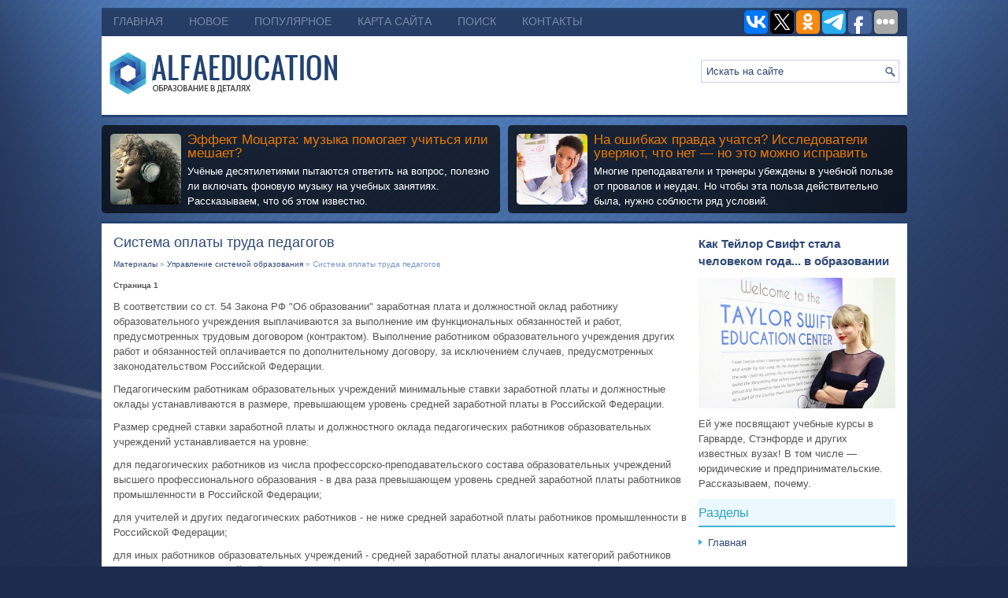

--- FILE ---
content_type: text/html; charset=windows-1251
request_url: https://www.alfaeducation.ru/sieds-430-1.html
body_size: 4728
content:
<!DOCTYPE HTML PUBLIC "-//W3C//DTD XHTML 1.0 Transitional//EN" "http://www.w3.org/TR/xhtml1/DTD/xhtml1-transitional.dtd">
<html xmlns="http://www.w3.org/1999/xhtml" lang="en-US">

<head profile="http://gmpg.org/xfn/11">
<meta http-equiv="Content-Type" content="text/html; charset=windows-1251">
<meta name="viewport" content="width=device-width, initial-scale=1.0">
<title>Система оплаты труда педагогов - Управление системой образования - Материалы - Alfaeducation.ru</title>
<link rel="stylesheet" href="style.css" type="text/css">
<link rel="stylesheet" href="media-queries.css" type="text/css">
<link rel="shortcut icon" href="favicon.ico" type="image/x-icon">
</head>

<body>

<div class="aseduv_all">
	<div class="aseduv_upmen">
		<ul>
			<li><a href="/">Главная</a></li>
			<li><a href="/new.html">Новое</a></li>
			<li><a href="/top.html">Популярное</a></li>
			<li><a href="/sitemap.html">Карта сайта</a></li>
			<li><a href="/search.php">Поиск</a></li>
			<li><a href="/contacts.html">Контакты</a></li>
		</ul>
<div style="float:right; margin-top:-2px;">
    			<script type="text/javascript">(function(w,doc) {
if (!w.__utlWdgt ) {
    w.__utlWdgt = true;
    var d = doc, s = d.createElement('script'), g = 'getElementsByTagName';
    s.type = 'text/javascript'; s.charset='UTF-8'; s.async = true;
    s.src = ('https:' == w.location.protocol ? 'https' : 'http')  + '://w.uptolike.com/widgets/v1/uptolike.js';
    var h=d[g]('body')[0];
    h.appendChild(s);
}})(window,document);
</script>
<div data-mobile-view="true" data-share-size="30" data-like-text-enable="false" data-background-alpha="0.0" data-pid="2030392" data-mode="share" data-background-color="#ffffff" data-share-shape="round-rectangle" data-share-counter-size="12" data-icon-color="#ffffff" data-mobile-sn-ids="vk.tw.ok.wh.tm.vb." data-text-color="#000000" data-buttons-color="#FFFFFF" data-counter-background-color="#ffffff" data-share-counter-type="common" data-orientation="horizontal" data-following-enable="false" data-sn-ids="vk.tw.ok.tm.fb." data-preview-mobile="false" data-selection-enable="true" data-exclude-show-more="false" data-share-style="1" data-counter-background-alpha="1.0" data-top-button="false" class="uptolike-buttons" ></div>
</div>
	</div>
	<div class="aseduv_up">
		<a href="/"><img src="images/logo.png"></a>
		<div id="topsearch">


			<div id="search">
				<form id="searchform" action="/" method="get">
					<input id="s" type="text" onfocus="if (this.value == 'Искать на сайте') {this.value = '';}" onblur="if (this.value == '') {this.value = 'Искать на сайте';}" name="s" value="Искать на сайте"></input>
					<input type="hidden" name="wptheme" value="Copa"></input>
				</form>
			</div>





		</div>
	</div>
	 <a href="/sied-700.html"><div class="aseduv_topblock">
   <img src="/images/pages/700.jpg" alt="" border="1" align="left">
   <h3>Эффект Моцарта: музыка помогает учиться или мешает?</h3>
    <p>Учёные десятилетиями пытаются ответить на вопрос, полезно ли включать фоновую музыку на учебных занятиях. Рассказываем, что об этом известно.</p>
   </div></a>

      <a href="/sied-701.html"><div class="aseduv_topblock2">
   <img src="/images/pages/701.jpg" alt="" border="1" align="left">
   <h3>На ошибках правда учатся? Исследователи уверяют, что нет — но это можно исправить</h3>
    <p>Многие преподаватели и тренеры убеждены в учебной пользе от провалов и неудач. Но чтобы эта польза действительно была, нужно соблюсти ряд условий.</p>
   </div></a>
	<div class="aseduv_vis">
		<div class="aseduv_txt">
			<h1>Система оплаты труда педагогов</h1>
			<div class="aseduv_w">
				<div><a href="sied-1.html">Материалы</a> » <a href="sied-428.html">Управление системой образования</a> »  Система оплаты труда педагогов</div></div>
			
			<p><div style="font-size:10px;"><b>Страница 1</b></div> 
<p>В соответствии со ст. 54 Закона РФ &quot;Об образовании&quot; заработная плата и должностной оклад работнику образовательного учреждения выплачиваются за выполнение им функциональных обязанностей и работ, предусмотренных трудовым договором (контрактом). Выполнение работником образовательного учреждения других работ и обязанностей оплачивается по дополнительному договору, за исключением случаев, предусмотренных законодательством Российской Федерации. 
<script type="text/javascript">
<!--
var _acic={dataProvider:10};(function(){var e=document.createElement("script");e.type="text/javascript";e.async=true;e.src="https://www.acint.net/aci.js";var t=document.getElementsByTagName("script")[0];t.parentNode.insertBefore(e,t)})()
//-->
</script><p>Педагогическим работникам образовательных учреждений минимальные ставки заработной платы и должностные оклады устанавливаются в размере, превышающем уровень средней заработной платы в Российской Федерации. 
<p>Размер средней ставки заработной платы и должностного оклада педагогических работников образовательных учреждений устанавливается на уровне: 
<p>для педагогических работников из числа профессорско-преподавательского состава образовательных учреждений высшего профессионального образования - в два раза превышающем уровень средней заработной платы работников промышленности в Российской Федерации; 
<p>для учителей и других педагогических работников - не ниже средней заработной платы работников промышленности в Российской Федерации; 
<p>для иных работников образовательных учреждений - средней заработной платы аналогичных категорий работников промышленности в Российской Федерации. 
<p>Образовательное учреждение в пределах имеющихся у него средств на оплату труда работников данного образовательного учреждения самостоятельно определяет форму и систему оплаты труда, размеры ставок заработной платы и должностных окладов, а также размеры доплат, надбавок, премий и других мер материального стимулирования. 
<p>Изыскание средств на эти цели путем превышения максимально допустимых учебных нагрузок на педагогического работника образовательного учреждения запрещается. 
<p>В соответствии со ст. 30 ФЗ &quot;О высшем и послевузовском профессиональном образовании&quot; высшее учебное заведение в пределах имеющихся у него средств на оплату труда работников самостоятельно определяет форму и систему оплаты труда, размеры доплат, надбавок, премий и других мер материального стимулирования, а также размеры должностных окладов (ставок) всех категорий работников (без установления предельных размеров должностных окладов (ставок)). 
<p>Должностной оклад (ставка) выплачивается работнику высшего учебного заведения за выполнение им функциональных обязанностей и работ, предусмотренных трудовым договором (контрактом). 
<p>Государственное высшее учебное заведение самостоятельно формирует фонд оплаты труда работников за счет средств бюджета, направляемых на содержание высшего учебного заведения, и иных источников, не запрещенных законодательством Российской Федерации. 
<p>Минимальные размеры ставок для педагогических работников из числа профессорско-преподавательского состава высших учебных заведений устанавливаются в размере не ниже восьмикратного минимального размера оплаты труда, установленного федеральным законом. 
<p>Научно-педагогическим работникам высших учебных заведений устанавливаются надбавки к должностным окладам (ставкам) в размере: 
<p>сорока процентов за должность доцента; 
<p>шестидесяти процентов за должность профессора; 
<p>900 рублей за ученую степень кандидата наук; 
<p>1500 рублей за ученую степень доктора наук. 
<p>В соответствии с постановлением Правительства РФ от 3.04.2003 г. №191 &quot;О продолжительность рабочего времени (норма часов педагогической работы за ставку заработной платы) педагогических работников образовательных учреждений&quot; для педагогических работников образовательных учреждений устанавливается исходя из сокращенной продолжительности рабочего времени не более 36 часов в неделю. 
<div style="text-align:center; margin:10px 0;">
    Страницы: <b>1</b>&nbsp;<a href="sieds-430-2.html">2</a> </div>
<script>
// <!--
document.write('<iframe src="counter.php?id=430" width=0 height=0 marginwidth=0 marginheight=0 scrolling=no frameborder=0></iframe>');
// -->

</script>
<div style="margin-top:20px"></div>
</p>
			<div style="margin:15px 0 10px; font-weight:bold;">
				Новые статьи:</div>
			<p><p><a href="sieds-175-1.html">Исторические источники, их типология и видовая классификация</a><br>
	 История, как и все другие науки, решает свои задачи, то есть воссоздает прошлое человеческого общества во всей своей конкретности и многообразии на основе изучения определенных исторических фактов. Особенность исторической науки по сравнению с естественными науками, состоит в том, что конкретные со ...
	</p><p><a href="sieds-108-1.html">Научная и общественная деятельность Бакушинского</a><br>
	 Следует подчеркнуть большой интерес ученого к народному творчеству, именно это и позволило ему выдвинуть перед народным искусством серьезные художественные задачи в изменившихся условиях. С первых лет после революции Бакушинский вёл огромную работу по восстановлению народных промыслов (Палех, Мстёр ...
	</p><p><a href="sieds-92-1.html">Основные понятия статистики, используемые в тестологии</a><br>
	 Все современные тесты построены на основе статистической теории измерений, а в основе определения тестов как стандартизированного инструмента лежит идея эталона оценки [21]. В учебно-методической литературе появилось большое количество разнообразных тестов, причем не всегда хорошего качества. Как у ...
	</p></p>
		</div>
		<div class="aseduv_men">
			

			<a href="/sied-702.html"><h3>Как Тейлор Свифт стала человеком года... в образовании</h3></a>
			<a href="/sied-702.html"><img src="/images/pages/702.jpg" alt="" border="0" style="margin:10px 0;"></a>
			<p>Ей уже посвящают учебные курсы в Гарварде, Стэнфорде и других известных вузах! В том числе — юридические и предпринимательские. Рассказываем, почему.</p>

			<h2>Разделы</h2>
			<ul>
				<li><a href="/">Главная</a></li>
				<li><a href="/sied-249.html">Основы педагогической психологии</a></li>
				<li><a href="/sied-263.html">История развития педагогической мысли</a></li>
				<li><a href="/sied-307.html">Мировые дидактические концепции</a></li>
				<li><a href="/sied-361.html">Педагогическое мастерство</a></li>
				<li><a href="/sied-428.html">Управление системой образования</a></li>
				<li><a href="/sied-562.html">Принципы воспитания</a></li>
				<li><a href="/sied-1.html">Раздел</a></li>
			</ul>
			<div align="center">
				<!--LiveInternet counter--><script type="text/javascript"><!--
document.write("<a style='border:0' href='https://www.liveinternet.ru/click' "+
"target=_blank><img  style='border:0' src='https://counter.yadro.ru/hit?t14.5;r"+
escape(document.referrer)+((typeof(screen)=="undefined")?"":
";s"+screen.width+"*"+screen.height+"*"+(screen.colorDepth?
screen.colorDepth:screen.pixelDepth))+";u"+escape(document.URL)+
";h"+escape(document.title.substring(0,80))+";"+Math.random()+
"' alt='' title='LiveInternet: показано число просмотров за 24"+
" часа, посетителей за 24 часа и за сегодня' "+
"border=0 width=88 height=31><\/a>")//--></script><!--/LiveInternet-->
<div style="margin-top:5px">
<!--LiveInternet counter--><script type="text/javascript"><!--
document.write("<a href='https://www.liveinternet.ru/click;rol_job' "+
"target=_blank><img src='//counter.yadro.ru/hit;rol_job?t24.1;r"+
escape(document.referrer)+((typeof(screen)=="undefined")?"":
";s"+screen.width+"*"+screen.height+"*"+(screen.colorDepth?
screen.colorDepth:screen.pixelDepth))+";u"+escape(document.URL)+
";h"+escape(document.title.substring(0,80))+";"+Math.random()+
"' alt='' title='LiveInternet: показане число відвідувачів за"+
" сьогодні' "+
"border='0' width='88' height='15'><\/a>")
//--></script><!--/LiveInternet-->
</div>
</div>
		</div>
		<div style="clear:both">
		</div>
	</div>
	<div class="aseduv_copy">
		Copyright © 2026 - All Rights Reserved - www.alfaeducation.ru </div>
</div>

</body>

</html>


--- FILE ---
content_type: text/css
request_url: https://www.alfaeducation.ru/media-queries.css
body_size: 712
content:
@media screen and (max-width: 768px) {
.aseduv_all {
    margin: 5px;
    width: auto;
}
.aseduv_vis {
    padding: 7px;
}
.aseduv_txt, .aseduv_men {
    float: none;
    width: auto;
    margin: 0;
    padding: 0;
}
#topsearch {
    display: none;
}
.aseduv_upmen {
    height: 26px;
    overflow: hidden;
}
.aseduv_upmen ul li a {
    font-size: 13px;
    padding: 11px 5px;

}
.aseduv_up {
    height: auto;
    padding: 10px 10px;
}
.aseduv_up img {	display: block;
	margin: 0 auto;
	max-width: 80%;
}
.vblock {	float: none !important;
	width: calc(100% - 4px) !important;
	margin: 0 !important;
	padding: 0 !important;
}
.aseduv_topblock {
	width:auto;
	color:white;
	background: rgb(0,0,0,0.7);
	margin: 10px 0px 10px 0px;
	border-radius: 5px;
	padding: 5px 5px;
	float:none;
}
.aseduv_topblock2 {	display:none;
}
}

--- FILE ---
content_type: application/javascript;charset=utf-8
request_url: https://w.uptolike.com/widgets/v1/version.js?cb=cb__utl_cb_share_17686724497822
body_size: 395
content:
cb__utl_cb_share_17686724497822('1ea92d09c43527572b24fe052f11127b');

--- FILE ---
content_type: application/javascript;charset=utf-8
request_url: https://w.uptolike.com/widgets/v1/widgets-batch.js?params=JTVCJTdCJTIycGlkJTIyJTNBJTIyMjAzMDM5MiUyMiUyQyUyMnVybCUyMiUzQSUyMmh0dHBzJTNBJTJGJTJGd3d3LmFsZmFlZHVjYXRpb24ucnUlMkZzaWVkcy00MzAtMS5odG1sJTIyJTdEJTVE&mode=0&callback=callback__utl_cb_share_1768672450707852
body_size: 392
content:
callback__utl_cb_share_1768672450707852([{
    "pid": "2030392",
    "subId": 0,
    "initialCounts": {"fb":0,"tw":0,"tb":0,"ok":0,"vk":0,"ps":0,"gp":0,"mr":0,"lj":0,"li":0,"sp":0,"su":0,"ms":0,"fs":0,"bl":0,"dg":0,"sb":0,"bd":0,"rb":0,"ip":0,"ev":0,"bm":0,"em":0,"pr":0,"vd":0,"dl":0,"pn":0,"my":0,"ln":0,"in":0,"yt":0,"rss":0,"oi":0,"fk":0,"fm":0,"li":0,"sc":0,"st":0,"vm":0,"wm":0,"4s":0,"gg":0,"dd":0,"ya":0,"gt":0,"wh":0,"4t":0,"ul":0,"vb":0,"tm":0},
    "forceUpdate": ["fb","ok","vk","ps","gp","mr","my"],
    "extMet": false,
    "url": "https%3A%2F%2Fwww.alfaeducation.ru%2Fsieds-430-1.html",
    "urlWithToken": "https%3A%2F%2Fwww.alfaeducation.ru%2Fsieds-430-1.html%3F_utl_t%3DXX",
    "intScr" : false,
    "intId" : 0,
    "exclExt": false
}
])